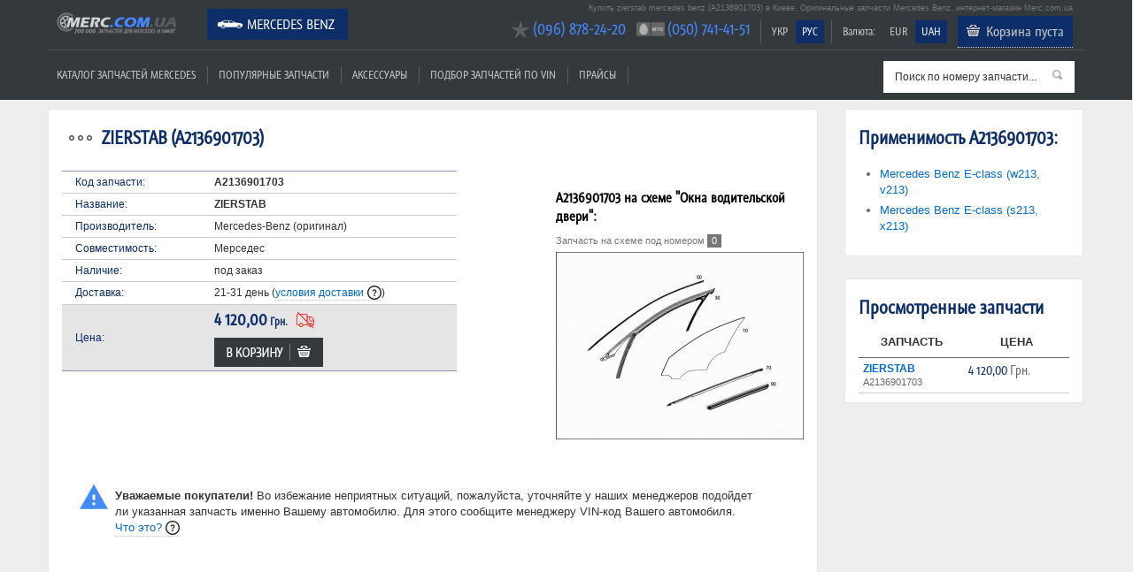

--- FILE ---
content_type: text/html; charset=UTF-8
request_url: https://merc.com.ua/mercedes-benz/item/a2136901703-zierstab/1374181
body_size: 6068
content:
<!doctype html>
<html lang="en">
<head>
<meta charset="utf-8">
<meta name="viewport" content="width=device-width, initial-scale=1, maximum-scale=1, user-scalable=0"/>
<title>ZIERSTAB Mercedes Benz. Купить A2136901703  для Мерседес | Merc.com.ua</title>
<meta http-equiv="Content-Type" content="text/html; charset=utf-8">
<meta name="keywords" content="ZIERSTAB, A2136901703, ZIERSTAB Mercedes Benz, ZIERSTAB Мерседес, купить A2136901703, оригинальные запчасти, оригинал, купить запчасти, купить оригинальные запчасти, автозапчасти, оригинальные автозапчасти, купить автозапчасти, цена запчасти мерседес, магазин запчастей мерседес">
<meta name="description" content="Купить zierstab (A2136901703) к Мерседес в интернет-магазине Merc.com.ua. Запчасти для Mercedes Benz. ☎ (096) 878-24-20, (050) 741-41-51. Доставка по Киеву и Украине">
<meta name="msvalidate.01" content="" />
<base href="/" />
<link rel="canonical" href="http://merc.com.ua/mercedes-benz/item/a2136901703-zierstab/1374181" />
<link rel="apple-touch-icon" sizes="57x57" href="/apple-touch-icon-57x57.png">
<link rel="apple-touch-icon" sizes="60x60" href="/apple-touch-icon-60x60.png">
<link rel="apple-touch-icon" sizes="72x72" href="/apple-touch-icon-72x72.png">
<link rel="apple-touch-icon" sizes="76x76" href="/apple-touch-icon-76x76.png">
<link rel="apple-touch-icon" sizes="114x114" href="/apple-touch-icon-114x114.png">
<link rel="apple-touch-icon" sizes="120x120" href="/apple-touch-icon-120x120.png">
<link rel="apple-touch-icon" sizes="144x144" href="/apple-touch-icon-144x144.png">
<link rel="apple-touch-icon" sizes="152x152" href="/apple-touch-icon-152x152.png">
<link rel="apple-touch-icon" sizes="180x180" href="/apple-touch-icon-180x180.png">
<link rel="icon" type="image/png" href="/favicon-32x32.png" sizes="32x32">
<link rel="icon" type="image/png" href="/favicon-194x194.png" sizes="194x194">
<link rel="icon" type="image/png" href="/favicon-96x96.png" sizes="96x96">
<link rel="icon" type="image/png" href="/android-chrome-192x192.png" sizes="192x192">
<link rel="icon" type="image/png" href="/favicon-16x16.png" sizes="16x16">
<link rel="manifest" href="/manifest.json">
<meta name="msapplication-TileColor" content="#2b5797">
<meta name="msapplication-TileImage" content="/mstile-144x144.png">
<meta name="theme-color" content="#ffffff">
<!--<link href="--><!--common/include/ui-lightness/jquery-ui-1.9.2.custom.min.css" rel="stylesheet" type="text/css">*/-->
<link href="/common/include/ui-base/jquery-ui.min.css" rel="stylesheet" type="text/css">
<!--<link href="--><!--common/include/colorbox/colorbox.css" rel="stylesheet" type="text/css">-->
<link href="/common/magnific-popup.css" rel="stylesheet" type="text/css">
<link href="/common/style.css" rel="stylesheet" type="text/css">
<link href="/common/style_mercedes-benz.css" rel="stylesheet" type="text/css">
<link href="/common/media-queries.css" rel="stylesheet" type="text/css">
<!--<link href="--><!--common/fonts/fontello/css/fontello.css" rel="stylesheet" type="text/css">-->
<script>
var $site_path = '/';
var $autovendor = 'mercedes-benz';
var $currency_prefix = '';
var $currency_suffix = ' Грн.';
</script>
<!-- html5.js for IE less than 9 -->
<!--[if lt IE 9]>
	<script src="http://html5shim.googlecode.com/svn/trunk/html5.js"></script>
<![endif]-->
<!-- css3-mediaqueries.js for IE less than 9 -->
<!--[if lt IE 9]>
	<script src="http://css3-mediaqueries-js.googlecode.com/svn/trunk/css3-mediaqueries.js"></script>
<![endif]-->
<!--script src="//ajax.googleapis.com/ajax/libs/jquery/1.7.1/jquery.min.js"></script-->
<script type="text/javascript" src="/common/include/jquery.1.7.1.js"></script>
<script type="text/javascript" src="/common/include/jquery-ui-1.9.2.custom.min.js"></script>
<script type="text/javascript" src="/common/include/jquery.lazyload.min.js"></script>
<script type="text/javascript" src="/common/include/jquery.easytabs.min.js"></script>
<!-- <script type="text/javascript" src="/common/include/jquery.colorbox-min.js"></script> -->
<script type="text/javascript" src="/common/include/jquery.magnific-popup.js"></script>
<script type="text/javascript" src="/common/include/jquery.shorten.js"></script>
<script type="text/javascript" src="/common/include/jquery.validate.min.js"></script>
<script type="text/javascript" src="/common/include/jquery.validate.min.ru.js"></script>
<script type="text/javascript" src="/common/site2.js"></script>
</head>
<body>

<header id="header" class="cut">
	<div class="pagewrap">
		<div class="motto"><h1>Купить zierstab mercedes benz (A2136901703) в Киеве. Оригинальные запчасти Mercedes Benz, интернет-магазин Merc.com.ua</h1></div>
		<hgroup>
			<div id="site-logo"><a href="/mercedes-benz" rel="nofollow" title="Запчасти Мерседес">Merc.com.ua</a></div>
		</hgroup>

		<nav>
			<ul id="main-nav" class="menu font"><li class="selected icon mercedes-benz"><a href="/mercedes-benz" rel="nofollow" title="Оригинальные запчасти Mercedes Benz">Mercedes Benz</a></li></ul>		</nav>
		
		<div class="navr">
			<ul class="menu menu-small font left"><li class="div"></li></ul>			<ul id="cur-nav" class="menu menu-small font"><li class=""><a href="/ua/mercedes-benz/item/a2136901703-zierstab/1374181">УКР</a></li><li class="selected"><a href="/mercedes-benz/item/a2136901703-zierstab/1374181">РУС</a></li></ul>			<ul class="menu menu-small font left"><li class="div"></li></ul>			<ul id="cur-nav" class="menu menu-small font"><li class="label"><span>Валюта:</span></li><li class=""><a href="/mercedes-benz/item/a2136901703-zierstab/1374181?currency=euro" rel="nofollow">EUR</a></li><li class="selected"><a href="/mercedes-benz/item/a2136901703-zierstab/1374181?currency=uah" rel="nofollow">UAH</a></li></ul>			
			<ul class="menu menu-small font" style="display:none;" id="auth-nav">
				<li class="div"></li>
				<li><a href="/mercedes-benz/popup/auth?back_page=%2Fmercedes-benz%2Fitem%2Fa2136901703-zierstab%2F1374181" rel="nofollow" class="colorbox-iframe">Вход</a></li>
			</ul>
			<div id="build-basket" data-language="ru" style="display: inline-block">
                
		<ul class="menu font" id="basket-nav">
			<li class="basket"><a href="/mercedes-benz/order" rel="nofollow" class="tooltip" id="top_basket" title="Ваша корзина пуста. Чтобы добавить товар в корзину, нажмите кнопку &quot;Купить&quot;" cnt="0">Корзина пуста</a></li>
		</ul>            </div>
		</div>
		<div class="navb">
			<ul id="menu-nav" class="menu font"><li class=""><a href="/mercedes-benz/catalogue/katalog-zapchastej">Каталог запчастей Mercedes</a></li><li class="div"></li><li class=""><a href="/mercedes-benz/popular/zapchasti">Популярные запчасти</a></li><li class="div"></li><li class=""><a href="/mercedes-benz/accessory/aksessuary_i_tuning" rel="nofollow">Аксессуары</a></li><li class="div"></li><li class=""><a href="/mercedes-benz/vin/podbor-zapchastej-po-vin" rel="nofollow">Подбор запчастей по VIN</a></li><li class="div"></li><li class=""><a href="/mercedes-benz/prices/list" rel="nofollow">Прайсы</a></li><li class="div"></li></ul>			<div class="menu-mobile-box"><select  class="menu menu-mobile goto-select font"><option class="" value="/mercedes-benz/catalogue/katalog-zapchastej">Каталог запчастей Mercedes</option><option class="" value="/mercedes-benz/popular/zapchasti">Популярные запчасти</option><option class="" value="/mercedes-benz/accessory/aksessuary_i_tuning">Аксессуары</option><option class="" value="/mercedes-benz/vin/podbor-zapchastej-po-vin">Подбор запчастей по VIN</option><option class="" value="/mercedes-benz/prices/list">Прайсы</option></select></div>
			<div class="searchbox">
				<form id="frm_search" autocomplete="off">
					<div class="loading"></div>
					<span class="button-search" title="Искать"></span>
					<input type="text" name="search" id="search" class="input" alt="Поиск по номеру запчасти..." value="Поиск по номеру запчасти..." rel="/mercedes-benz/search" data-language="ru">
					<input type="hidden" id="search-code">
				</form>
			</div>
		</div>
		
		<div class="callbox font callbox-popup__"><ul><li class="kyivstar first"><a class="link-tel" href="tel:+38(096) 878-24-20">(096) 878-24-20</a></li><li class="mts hide__"><a class="link-tel" href="tel:+38(050) 741-41-51">(050) 741-41-51</a></li></ul></div>	</div>
</header>
<!-- /#header -->

<div id="content">
	<div class="pagewrap">
	
<div id="col-left"><div class="col-left-box">
		<div class="block">
			<div class="header"><h2 class="icon mercedes-benz">ZIERSTAB (A2136901703)  </h2></div>
			<div class="content">
<!-- item -->
<div itemscope itemtype="http://schema.org/Product">
	
	<table border="0" class="cat-item">
	<tr>
		<td class="cat-item-box">
			
			
			<table border="0">
			<tr><td class="t">Код запчасти:</td><td><b>A2136901703</b></td></tr>
			<tr><td class="t">Название:</td><td><b>ZIERSTAB</b></td></tr>
			<tr><td class="t">Производитель:</td><td>Mercedes-Benz (оригинал)</td></tr>
			<tr><td class="t">Совместимость:</td><td>Мерседес</td></tr>
			
			
			<tr><td class="t">Наличие:</td><td>под заказ</td></tr>
			<tr><td class="t">Доставка:</td><td>21-31 день <span class="tooltip-box">(<span class="tooltip-click" data-tid="usloviya-dostavki">условия доставки</span>)</span></td></tr>
			<tr class="pr-row"><td class="t">Цена:</td>
				<td>
					<form action="/mercedes-benz/loader">
						<input type="hidden" name="action" value="add-to-basket">
						
		<div class="button button-basket add-to-basket" title="Купить " rel="1374181" rel-basket-url="/mercedes-benz/order"></div>
	
						<div class="pr">
                            <div itemprop="price">4 120,00</div><meta itemprop="priceCurrency" content="UAH" /> Грн.
                            
						    <img title="Возможна доплата за габарит" class="truck-img" src="/img/truck-ban.svg" alt="truck icon" />
						</div>
					</form>
				</td>
			</tr>
			</table>	
		</td>
		<td class="cat-item-photo">
			
			
						<div class="cat-item-scheme">
							<h4>A2136901703 на схеме "Окна водительской двери":</h4>
							<div class="notes">Запчасть на схеме под номером <span class="mark">0</span></div>
							<a href="/mercedes-benz/cat/originalniy-katalog/ec7731bdf15a3bc9a3a8322577ded62a" target="_blank"><img class="lazy cat_scheme" src="/img/1.png" data-original="/photo/cat/cat_scheme/mercedes_2017_11/BM/B72060000294.150915.png" ><noscript><img src="/photo/cat/cat_scheme/mercedes_2017_11/BM/B72060000294.150915.png" ></noscript></a>
							
						</div>
		</td>
	</tr>
	</table>
	<div class="warning"><span style="font-weight:bold;">Уважаемые покупатели!</span> Во избежание неприятных ситуаций, пожалуйста, уточняйте у наших менеджеров подойдет ли указанная запчасть именно Вашему автомобилю. Для этого сообщите менеджеру VIN-код Вашего автомобиля. <span class="tooltip-click" data-tid="chto-takoe-vin-kod">Что это?</span></div>
</div>
<!-- item -->
		</div>
		</div>
	</div></div><div id="col-right"><div class="col-right-box">
		<div class="block">
			<div class="header"><h2>Применимость A2136901703:</h2></div>
			<div class="content">
			<ul class="zv_slider">
		
				<li>
					<a class="zv_slider_button" href="/mercedes-benz/model/e-class-w213-v213">Mercedes Benz E-class (w213, v213)</a>
					<div class="zv_slider_content">
						<table class="cat-list">
						<tr>
							<th>Модель</th>
							<th>Схема</th>
						</tr>
			
						<tr>
							<td>
								<b>213.004</b>
								<div class="notes">E 220 D, E СЕДАН</div>
							</td>
							<td><a href="/mercedes-benz/cat/originalniy-katalog/ec7731bdf15a3bc9a3a8322577ded62a" rel="nofollow" target="_blank" class="icon-preview" title="Смотреть запчасть на схеме узла">Схема</a></td>
						</tr>
				
						<tr>
							<td>
								<b>213.005</b>
								<div class="notes">E 220 D 4MATIC, E СЕДАН</div>
							</td>
							<td><a href="/mercedes-benz/cat/originalniy-katalog/35bb0c8b71f4bd5ea8ad287d3db7a9ab" rel="nofollow" target="_blank" class="icon-preview" title="Смотреть запчасть на схеме узла">Схема</a></td>
						</tr>
				
						<tr>
							<td>
								<b>213.013</b>
								<div class="notes">E 200 D, E СЕДАН</div>
							</td>
							<td><a href="/mercedes-benz/cat/originalniy-katalog/d75a8a75dc6142d190173835280fd38e" rel="nofollow" target="_blank" class="icon-preview" title="Смотреть запчасть на схеме узла">Схема</a></td>
						</tr>
				
						<tr>
							<td>
								<b>213.033</b>
								<div class="notes">E 350 D, E СЕДАН</div>
							</td>
							<td><a href="/mercedes-benz/cat/originalniy-katalog/486e959a8d8f3a8470e324d07c3ecc4c" rel="nofollow" target="_blank" class="icon-preview" title="Смотреть запчасть на схеме узла">Схема</a></td>
						</tr>
				
						<tr>
							<td>
								<b>213.040</b>
								<div class="notes">E 180, E СЕДАН</div>
							</td>
							<td><a href="/mercedes-benz/cat/originalniy-katalog/303a3bd717049e27994f63041e8530c6" rel="nofollow" target="_blank" class="icon-preview" title="Смотреть запчасть на схеме узла">Схема</a></td>
						</tr>
				
						<tr>
							<td>
								<b>213.042</b>
								<div class="notes">E 200, E СЕДАН</div>
							</td>
							<td><a href="/mercedes-benz/cat/originalniy-katalog/7751bea695d3c76540f6ab5c15a5d0d7" rel="nofollow" target="_blank" class="icon-preview" title="Смотреть запчасть на схеме узла">Схема</a></td>
						</tr>
				
						<tr>
							<td>
								<b>213.043</b>
								<div class="notes">E 200 4MATIC, E СЕДАН</div>
							</td>
							<td><a href="/mercedes-benz/cat/originalniy-katalog/14d4800a9a929996745c9d6c458a1007" rel="nofollow" target="_blank" class="icon-preview" title="Смотреть запчасть на схеме узла">Схема</a></td>
						</tr>
				
						<tr>
							<td>
								<b>213.045</b>
								<div class="notes">E 250, E СЕДАН</div>
							</td>
							<td><a href="/mercedes-benz/cat/originalniy-katalog/dd32b36dcdba245f457f3424c5644227" rel="nofollow" target="_blank" class="icon-preview" title="Смотреть запчасть на схеме узла">Схема</a></td>
						</tr>
				
						<tr>
							<td>
								<b>213.048</b>
								<div class="notes">E 300, E СЕДАН</div>
							</td>
							<td><a href="/mercedes-benz/cat/originalniy-katalog/624795c0ced344094912489ace3bea57" rel="nofollow" target="_blank" class="icon-preview" title="Смотреть запчасть на схеме узла">Схема</a></td>
						</tr>
				
						<tr>
							<td>
								<b>213.049</b>
								<div class="notes">E 300 4MATIC, E СЕДАН</div>
							</td>
							<td><a href="/mercedes-benz/cat/originalniy-katalog/bbaa6c11cd45223a7d77b36247807733" rel="nofollow" target="_blank" class="icon-preview" title="Смотреть запчасть на схеме узла">Схема</a></td>
						</tr>
				
						<tr>
							<td>
								<b>213.050</b>
								<div class="notes">E 350 E, E СЕДАН</div>
							</td>
							<td><a href="/mercedes-benz/cat/originalniy-katalog/043a5ddee1fb2bd776af237bc7458887" rel="nofollow" target="_blank" class="icon-preview" title="Смотреть запчасть на схеме узла">Схема</a></td>
						</tr>
				
						<tr>
							<td>
								<b>213.064</b>
								<div class="notes">AMG E43 4MATIC, E СЕДАН</div>
							</td>
							<td><a href="/mercedes-benz/cat/originalniy-katalog/a7ae882189d3fe5b5ca81ef55b7ccc10" rel="nofollow" target="_blank" class="icon-preview" title="Смотреть запчасть на схеме узла">Схема</a></td>
						</tr>
				
						<tr>
							<td>
								<b>213.066</b>
								<div class="notes">E 400 4MATIC, E СЕДАН</div>
							</td>
							<td><a href="/mercedes-benz/cat/originalniy-katalog/c05808a021981bd61f3717bd6af7091e" rel="nofollow" target="_blank" class="icon-preview" title="Смотреть запчасть на схеме узла">Схема</a></td>
						</tr>
				
						<tr>
							<td>
								<b>213.071</b>
								<div class="notes">E 400 4MATIC, E СЕДАН</div>
							</td>
							<td><a href="/mercedes-benz/cat/originalniy-katalog/b40e8391a59f5deaf31724a2a0413583" rel="nofollow" target="_blank" class="icon-preview" title="Смотреть запчасть на схеме узла">Схема</a></td>
						</tr>
				
						<tr>
							<td>
								<b>213.088</b>
								<div class="notes">E 63 AMG 4MATIC, E СЕДАН</div>
							</td>
							<td><a href="/mercedes-benz/cat/originalniy-katalog/98383c3d557fa73f7b0f7cbdd015181e" rel="nofollow" target="_blank" class="icon-preview" title="Смотреть запчасть на схеме узла">Схема</a></td>
						</tr>
				
						<tr>
							<td>
								<b>213.089</b>
								<div class="notes">E 63 AMG S-MODELL 4MATIC, E СЕДАН</div>
							</td>
							<td><a href="/mercedes-benz/cat/originalniy-katalog/1d93252c62dc463bb8891f21870c2e24" rel="nofollow" target="_blank" class="icon-preview" title="Смотреть запчасть на схеме узла">Схема</a></td>
						</tr>
				
						</table>
					</div>
				</li>
				<li>
					<a class="zv_slider_button" href="/mercedes-benz/model/e-class-s213">Mercedes Benz E-class (s213, x213)</a>
					<div class="zv_slider_content">
						<table class="cat-list">
						<tr>
							<th>Модель</th>
							<th>Схема</th>
						</tr>
			
						<tr>
							<td>
								<b>213.204</b>
								<div class="notes">E 220 D, E-KOMBI</div>
							</td>
							<td><a href="/mercedes-benz/cat/originalniy-katalog/587dfeea16fa37f4cd373024bbda6b62" rel="nofollow" target="_blank" class="icon-preview" title="Смотреть запчасть на схеме узла">Схема</a></td>
						</tr>
				
						<tr>
							<td>
								<b>213.213</b>
								<div class="notes">E 200 D, E-KOMBI</div>
							</td>
							<td><a href="/mercedes-benz/cat/originalniy-katalog/6edf9bfed5bfde45e195f7554125d8dc" rel="nofollow" target="_blank" class="icon-preview" title="Смотреть запчасть на схеме узла">Схема</a></td>
						</tr>
				
						<tr>
							<td>
								<b>213.217</b>
								<div class="notes">E 220 D 4MATIC, E-KOMBI</div>
							</td>
							<td><a href="/mercedes-benz/cat/originalniy-katalog/aee3c810cfdd6d251a9a42def56c1ceb" rel="nofollow" target="_blank" class="icon-preview" title="Смотреть запчасть на схеме узла">Схема</a></td>
						</tr>
				
						<tr>
							<td>
								<b>213.233</b>
								<div class="notes">E 350 D, E-KOMBI</div>
							</td>
							<td><a href="/mercedes-benz/cat/originalniy-katalog/6ef68b7b6e48266e5246e2a1e835f5bb" rel="nofollow" target="_blank" class="icon-preview" title="Смотреть запчасть на схеме узла">Схема</a></td>
						</tr>
				
						<tr>
							<td>
								<b>213.242</b>
								<div class="notes">E 200, E-KOMBI</div>
							</td>
							<td><a href="/mercedes-benz/cat/originalniy-katalog/3d2773a178f64ef08b974b79d3367c4f" rel="nofollow" target="_blank" class="icon-preview" title="Смотреть запчасть на схеме узла">Схема</a></td>
						</tr>
				
						<tr>
							<td>
								<b>213.243</b>
								<div class="notes">E 200 4MATIC, E-KOMBI</div>
							</td>
							<td><a href="/mercedes-benz/cat/originalniy-katalog/7afb613d3ca066ac78a6d6c66f108e1c" rel="nofollow" target="_blank" class="icon-preview" title="Смотреть запчасть на схеме узла">Схема</a></td>
						</tr>
				
						<tr>
							<td>
								<b>213.245</b>
								<div class="notes">E 250, E-KOMBI</div>
							</td>
							<td><a href="/mercedes-benz/cat/originalniy-katalog/e92db4f2d99ee52fe5444bd3cc04dbee" rel="nofollow" target="_blank" class="icon-preview" title="Смотреть запчасть на схеме узла">Схема</a></td>
						</tr>
				
						<tr>
							<td>
								<b>213.264</b>
								<div class="notes">AMG E43 4MATIC, E-KOMBI</div>
							</td>
							<td><a href="/mercedes-benz/cat/originalniy-katalog/f3f7b6d585b7ceaa5e89b3b5b17bc3cb" rel="nofollow" target="_blank" class="icon-preview" title="Смотреть запчасть на схеме узла">Схема</a></td>
						</tr>
				
						<tr>
							<td>
								<b>213.266</b>
								<div class="notes">E 400 4MATIC, E-KOMBI</div>
							</td>
							<td><a href="/mercedes-benz/cat/originalniy-katalog/c4fb1606af4468d63d94d0433626d381" rel="nofollow" target="_blank" class="icon-preview" title="Смотреть запчасть на схеме узла">Схема</a></td>
						</tr>
				
						<tr>
							<td>
								<b>213.271</b>
								<div class="notes">E 400 4MATIC, E-KOMBI</div>
							</td>
							<td><a href="/mercedes-benz/cat/originalniy-katalog/08ac0de88faa118d6a824b51b5e6f113" rel="nofollow" target="_blank" class="icon-preview" title="Смотреть запчасть на схеме узла">Схема</a></td>
						</tr>
				
						<tr>
							<td>
								<b>213.288</b>
								<div class="notes">E 63 AMG 4MATIC, E-KOMBI</div>
							</td>
							<td><a href="/mercedes-benz/cat/originalniy-katalog/82d654dacb559ae9c5a2ee0664dc40f1" rel="nofollow" target="_blank" class="icon-preview" title="Смотреть запчасть на схеме узла">Схема</a></td>
						</tr>
				
						<tr>
							<td>
								<b>213.289</b>
								<div class="notes">E 63 AMG S-MODELL 4MATIC, E-KOMBI</div>
							</td>
							<td><a href="/mercedes-benz/cat/originalniy-katalog/550cc5ab4a1bc969f2c4fd21c14b5b1f" rel="nofollow" target="_blank" class="icon-preview" title="Смотреть запчасть на схеме узла">Схема</a></td>
						</tr>
				
						</table>
					</div>
				</li>
			</ul>
		</div>
		</div>
	
		<div class="block">
			<div class="header"><h2>Просмотренные запчасти</h2></div>
			<div class="content">
		<div class="block-items-viewed"><div><div class="cat cat-list-vertical">
			<table class="cat-list cat-list-vertical">
			<tr>
				<th>Запчасть</th>
				<th>Цена</th>
			</tr>
			<tr class="top">
				<td>
					<b><a href="/mercedes-benz/search/A2136901703">ZIERSTAB</a></b>
					<div class="notes small shorten">A2136901703</div>
				</td>
				<td class="pr"><div itemprop="price">4 120,00</div><meta itemprop="priceCurrency" content="UAH" /> Грн.</td>
			</tr>
			</table></div></div>
		</div>
	</div>
		</div>
	</div></div>	</div>
</div>

<div class="pagewrap">
	<div class="seo-text-bottom-box"></div>
</div>
	


<script type="text/javascript">
$(document).ready(function() {
	// Галерея в товаре
	$(".photobox_thumbs a").magnificPopup({
		type: "image",
		gallery: {
			enabled : true
		}
	});
	// Выбрать другую модель
	$(".tcenter .button_big_choose_model").magnificPopup({
		type: "iframe"
	});

	// Выбрать другую модель в каталоге кнопка
	$(".toolbar.right.more a.icon.icon-choose-model.colorbox-iframe-big").magnificPopup({
		type: "iframe"
	});

	// Для таблиц 
	var tr = $("tr.goto");
	for (var i = 0; i < tr.length;i++){
		if (tr[i].childElementCount == 6){
			var ch= tr[i].children;
			ch[4].setAttribute('class','special');
		}
	}

	// на главной подстраивать высоту под высоту табов, если мало товаров
	var min_heigth = $("ul.tabs").height();
	$("div.tab-box").css("min-height", min_heigth);

	//categories menu
	$('.col-left-menu .header').on('click', function(){
		$(this).toggleClass('menu-active');
		$('.col-left-menu .content .tree').toggleClass('tree-visible');
	});

	function resdet() {
		if ($(window).width() < 981) {
			$('.col-left-menu .tree a').each(function(){
				$(this).on('click', function(){
					var subEl = $(this).next('.sub-tree');
					if (subEl.hasClass('active')) {
						return true;
					} else if(!subEl.length) {
						return true;          
					} else {
						subEl.toggleClass('active');
						return false;
					}
				});
			});
		} else {
			//console.log('desktop view');
		}
	};

	resdet();
	var rtime;
	var timeout = false;
	var delta = 1000;
	$(window).on('resize load', function() {
		rtime = new Date();
		if (timeout === false) {
			timeout = true;
			setTimeout(resizeend, delta);
		}
	});

	function resizeend() {
		if (new Date() - rtime < delta) {
			setTimeout(resizeend, delta);
		} else {
			timeout = false;
			resdet();
		}               
	}
});		
</script>



<!-- footer --> 
<footer id="footer">
	<div class="pagewrap"><div class="clearfix">
<ul  class="menu-bottom menu-bottom-first font"><li class=""><a href="/mercedes-benz">Запчасти Мерседес</a></li><li class=""><a href="/mercedes-benz/catalogue/katalog-zapchastej">Каталог запчастей Mercedes</a></li><li class=""><a href="/mercedes-benz/popular/zapchasti" rel="nofollow">Популярные запчасти</a></li><li class=""><a href="/mercedes-benz/accessory/aksessuary_i_tuning" rel="nofollow">Аксессуары</a></li><li class=""><a href="/mercedes-benz/vin/podbor-zapchastej-po-vin" rel="nofollow">Подбор запчастей по VIN</a></li><li class=""><a href="/mercedes-benz/prices/list" rel="nofollow">Прайсы</a></li></ul><ul  class="menu-bottom font"><li class=""><a href="/mercedes-benz/class/a-class" rel="nofollow">Оригинальные запчасти к Mercedes Benz A-class</a></li><li class=""><a href="/mercedes-benz/class/b-class" rel="nofollow">Оригинальные запчасти к Mercedes Benz B-class</a></li><li class=""><a href="/mercedes-benz/class/c-class" rel="nofollow">Оригинальные запчасти к Mercedes Benz C-class</a></li><li class=""><a href="/mercedes-benz/class/cl-clc-clk-cls" rel="nofollow">Оригинальные запчасти к Mercedes Benz CL, CLA, CLC, CLK, CLS</a></li><li class=""><a href="/mercedes-benz/class/e-class" rel="nofollow">Оригинальные запчасти к Mercedes Benz E-class</a></li><li class=""><a href="/mercedes-benz/class/g-class" rel="nofollow">Оригинальные запчасти к Mercedes Benz G-class</a></li></ul><ul  class="menu-bottom font"><li class=""><a href="/mercedes-benz/class/gl-glk" rel="nofollow">Оригинальные запчасти к Mercedes Benz GL/GLS, GLA, GLC/GLK</a></li><li class=""><a href="/mercedes-benz/class/ml" rel="nofollow">Оригинальные запчасти к Mercedes Benz ML/GLE</a></li><li class=""><a href="/mercedes-benz/class/r-class" rel="nofollow">Оригинальные запчасти к Mercedes Benz R-class</a></li><li class=""><a href="/mercedes-benz/class/s-class" rel="nofollow">Оригинальные запчасти к Mercedes Benz S-class</a></li><li class=""><a href="/mercedes-benz/class/sl-slk-slr" rel="nofollow">Оригинальные запчасти к Mercedes Benz SL, SLK, SLR, SLS</a></li><li class=""><a href="/mercedes-benz/class/sprinter" rel="nofollow">Оригинальные запчасти к Mercedes Benz Sprinter</a></li></ul><ul  class="menu-bottom font"><li class=""><a href="/mercedes-benz/class/v-class" rel="nofollow">Оригинальные запчасти к Mercedes Benz V-class</a></li><li class=""><a href="/mercedes-benz/class/vaneo" rel="nofollow">Оригинальные запчасти к Mercedes Benz Vaneo</a></li><li class=""><a href="/mercedes-benz/class/viano" rel="nofollow">Оригинальные запчасти к Mercedes Benz Viano</a></li><li class=""><a href="/mercedes-benz/class/vito" rel="nofollow">Оригинальные запчасти к Mercedes Benz Vito</a></li><li class=""><a href="/mercedes-benz/class/smart" rel="nofollow">Оригинальные запчасти к Mercedes Benz Smart</a></li><li class=""><a href="/mercedes-benz/class/citan" rel="nofollow">Оригинальные запчасти к Mercedes Benz Citan</a></li></ul><ul  class="menu-bottom menu-bottom-last font"><li class=""><a href="/mercedes-benz/class/x-class" rel="nofollow">Оригинальные запчасти к Mercedes Benz X-class</a></li></ul>		
		
	
		</div>
<div class="footer_time">0.11 сек</div>		<div class="motto clearfix"><b>Купить zierstab mercedes benz (A2136901703) в Киеве. Оригинальные запчасти Mercedes Benz, интернет-магазин Merc.com.ua</b></div>	</div>
</footer>
<!-- /#footer --> 
<script>
  (function(i,s,o,g,r,a,m){i['GoogleAnalyticsObject']=r;i[r]=i[r]||function(){
  (i[r].q=i[r].q||[]).push(arguments)},i[r].l=1*new Date();a=s.createElement(o),
  m=s.getElementsByTagName(o)[0];a.async=1;a.src=g;m.parentNode.insertBefore(a,m)
  })(window,document,'script','//www.google-analytics.com/analytics.js','ga');

  ga('create', 'UA-57755925-1', 'auto');
  ga('send', 'pageview');

</script></body>
</html>

--- FILE ---
content_type: application/javascript; charset=utf-8
request_url: https://merc.com.ua/common/include/jquery.validate.min.ru.js
body_size: 161
content:
/*
 * Translated default messages for the jQuery validation plugin.
 * Locale: RU (Russian; русский язык)
 */
jQuery.extend(jQuery.validator.messages, {
        required: "Обязательное поле",
        remote: "Пожалуйста, введите правильное значение.",
        email: "Пожалуйста, введите корректный адрес электронной почты.",
        url: "Пожалуйста, введите корректный URL.",
        date: "Пожалуйста, введите корректную дату.",
        dateISO: "Пожалуйста, введите корректную дату в формате ISO.",
        number: "Пожалуйста, введите число.",
        digits: "Пожалуйста, вводите только цифры.",
        creditcard: "Пожалуйста, введите правильный номер кредитной карты.",
        equalTo: "Пожалуйста, введите такое же значение ещё раз.",
        accept: "Пожалуйста, выберите файл с правильным расширением.",
        maxlength: jQuery.validator.format("Пожалуйста, введите не больше {0} символов."),
        minlength: jQuery.validator.format("Пожалуйста, введите не меньше {0} символов."),
        rangelength: jQuery.validator.format("Пожалуйста, введите значение длиной от {0} до {1} символов."),
        range: jQuery.validator.format("Пожалуйста, введите число от {0} до {1}."),
        max: jQuery.validator.format("Пожалуйста, введите число, меньшее или равное {0}."),
        min: jQuery.validator.format("Пожалуйста, введите число, большее или равное {0}.")
});

--- FILE ---
content_type: application/javascript; charset=utf-8
request_url: https://merc.com.ua/common/site2.js
body_size: 6736
content:
$(document).ready(function() {
	// инициализация lazyload
	$("img.lazy").show().lazyload({ 
		effect : "fadeIn",
		skip_invisible : false
	});
	
	// закладки
	$('.tab-container').easytabs({
		animate: false,
		updateHash: false,
		animationSpeed: 0
	});
	
	if ( $('.shorten').length > 0 ) {
		$(".use-shorten .shorten").shorten({ // сокращаем длинные подписи
			moreText: 'Показать все',
			lessText: '',
			showChars: 60 
		});
	}
	if ( $('.shorten250').length > 0 ) {
		$(".use-shorten .shorten250").shorten({ // сокращаем длинные подписи
			moreText: 'Показать все',
			lessText: '',
			showChars: 250 
		});
	}
	
	// ajax tooltips
	$(document).tooltip({
		items:'.tooltip',
		tooltipClass:'tooltip-container',
		position: { my: "left bottom", at: "left top-5" },
		content:function(callback) {
			$.get($site_path + $autovendor + '/tooltip/'+$(this).attr('data-tid'), {
				id:$(this).attr('data-tid')
			}, function(data) {
				callback(data);
			});
		}
	});
	$('.tooltip-click').click(function() { /* tooltips on click */
		$(this).addClass('loading');
		$(this).tooltip({
			items:'.tooltip-click',
			tooltipClass:'tooltip-container',
			position: { my: "left bottom", at: "left top-5" },
			content:function(callback) {
				$.get($site_path + $autovendor + '/tooltip/'+$(this).attr('data-tid'), {
					id:$(this).attr('data-tid')
				}, function(data) {
					callback(data);
					$('.tooltip-click').removeClass('loading');
				});
			}
		});
		$(this).tooltip("open");
		return;
	});
	
	// закрытие сообщения
	$('.message-close').click(function() { 
		$(this).parents('.message-box').addClass('hidden');
		setCookie('MBholiday_message3','1',21);
		//console.log('closing message');
		return false;
	});
	
	// ajax-форма
	if ($('form.loader').length > 0) {
		$('form.loader').submit(function(event) {
			event.preventDefault();
			
			var $frm = $(this),
				url = $frm.attr('action'),
				action = $frm.find('input[name="action"]').val(),
				$button = $frm.find('input[type="submit"]'),
				$controls = $frm.find('.controls'),
				$loading = $frm.find('.loading-box'),
				$result = $frm.find('.result'),
				$result_error = $frm.find('.result-error');
			
			if ($frm.find('input[name="id"]').length > 0)
				id = $frm.find('input[name="id"]').val();
			else id = 1;
			
			$loading.html('<div class="loading">Подождите пожалуйста...</div>');
			$controls.css('opacity',0.3);
			$button.prop('disabled', true);
			$result_error.hide(0);
			

			var jqfrm = $.post( url, {
				id: id, 
				action: action,
				data: $frm.serialize()
				},
				function( response ) {
					console.log('response: '+response);
					if ( response != '' ) {
						//tmp = response.split(':');
						console.log( 'res:'+response.substr(0,5) );
						if (response.substr(0,5) == 'error') { // если ошибка
							//console.log('error');
							$result_error.html( response.substr(6) );
							$result_error.show(0);
							
							$controls.css('opacity',1);
							$button.prop('disabled', false);
						}
						
						else if (response.substr(0,8) == 'redirect') { // если ошибка
							top.location.href = response.substr(9);
						}
						
						else {
							//console.log('ok');
							$result.html( response );
						}
						
						$loading.html('');
					}
				}
			);
		});
	}
	
	$( ".spinner" ).spinner({
		spin: function( event, ui ) {
			if ( ui.value > 100 ) {
				$( this ).spinner( "value", 100 );
				return false;
			} else if ( ui.value < 1 ) {
				$( this ).spinner( "value", 1 );
				return false;
			}
			
		},
		stop: function( event, ui ) {
			if ( $(this).hasClass('calculateOrder') )
				calculateOrder();
		}
	});
	
	if ( $('.goto').length > 0 ) {
		$(".goto").click(function(){
			if ($(this).attr('data-rel') != typeof 'undefined')
				location.href = $(this).attr('data-rel');
			return false;
		});
	}
	
	if ( $('.goto-parent').length > 0 ) {
		$(".goto-parent").click(function(){
			if ($(this).attr('data-rel') != typeof 'undefined')
				parent.location.href = $(this).attr('data-rel');
			return false;
		});
	}
	
	if ( $('.goto-select').length > 0 ) {
		$('.goto-select').on('change', function() {
			if (this.value != typeof 'undefined')
				location.href = this.value;
			return false;
		});
	}
	
	if ( $('.show_block').length > 0 ) {
		$(".show_block").click(function(){
			if ($(this).attr('data-rel') != typeof 'undefined') {
				$('#'+$(this).attr('data-rel')).show(0);
				$(this).hide(0);
			}
			return false;
		});
	}
	
/*	$('a.colorbox').colorbox({
		current:"Фото {current} из {total}",
		imgError:"Ошибка загрузки фото"
	});
	$(".colorbox-iframe").colorbox({
		iframe:true, 
		width:"600",
		height:"240"
	});
	$(".colorbox-iframe-big").colorbox({
		iframe:true, 
		width:"60%",
		height:"60%"
	});
	
	if ($(".photobox_thumbs").length > 0) {
		$(".photobox_thumbs a").append("<span></span>"); 
		$(".photobox_thumbs a").hover(function(){  
			$(this).children("span").fadeIn(600); 
		},function(){  
			$(this).children("span").fadeOut(200);   
		});
	}
	
	*/
	// валидация форм
	if ( $('.validate').length > 0 ) {
		$(".validate").validate();
	}
	
	if ( $('.validate_newpassw').length > 0 ) {
		$(".validate_newpassw").validate({
			rules: {
				mb_passw: {
					required: true,
					minlength: 6
				}
			}
		});
	}
	
	// Запрос vin
	if ( $('#vin').length > 0 ) {
		$("#vin").live('submit', function(event) {
			event.preventDefault();
			//console.log('ok');
			var $form = $( this ),
				$button = $form.find('.submit'),
				$controls = $form.find('.controls'),
				$result = $('#result'),
				id = 1,
				action = $form.find('input[name="action"]').val(),
				url = $form.attr('action');
			
			//$form.fadeOut(300);
			$controls.html('<div class="loading">Подождите пожалуйста...</div>');
			

			var jqfrm = $.post( url, {
				id: id, 
				action: action,
				data: $form.serialize()
				},
				function( response ) {
					//console.log('response: '+response);
					$form.fadeOut(300);
					$result.fadeOut(0).html(response).delay(400).fadeIn(300);
				}
			)
			.success(function() {
			});
			
			return false;
		});
	}
	
	// Запрос callback
	if ( $('form#callback').length > 0 ) {
		$("form#callback").live('submit', function(event) {
			var $form = $( this ),
				$button = $form.find('.submit'),
				$controls = $form.find('.controls'),
				$result = $('#result'),
				id = 1,
				action = $form.find('input[name="action"]').val(),
				url = $form.attr('action');
			
			//$form.fadeOut(300);
			$controls.html('<div class="loading">Подождите пожалуйста...</div>');
			

			var jqfrm = $.post( url, {
				id: id, 
				action: action,
				data: $form.serialize()
				},
				function( response ) {
					//console.log('response: '+response);
					$form.fadeOut(300);
					$result.fadeOut(0).html(response).delay(400).fadeIn(300);
				}
			)
			.success(function() {
			});
			
			return false;
		});
	}
	
	
	// Оформить заказ
	if ( $('#order').length > 0 ) {
		$("#order").live('submit', function(event) {
			event.preventDefault();
			var $form = $( this ),
				$button = $form.find('.submit'),
				$controls = $form.find('.controls'),
				$result = $('#result'),
				$head = $form.parents('.box').find('.table-head'),
				id = 1,
				action = $form.find('input[name="action"]').val(),
				url = $form.attr('action');
			
			$form.fadeIn(300);
			$controls.html('<div class="loading">Подождите пожалуйста...</div>');
			

			var jqfrm = $.post( url, {
				id: id, 
				action: action,
				data: $form.serialize()
				},
				function( response ) {
					//console.log('response: '+response);
					$form.fadeOut(300);
					$head.fadeOut(300);
					$result.fadeOut(0).html(response).delay(400).fadeIn(300);
				}
			)
			.success(function() {
			});
			
			return false;
		});
	}
	
	
	if ( $('.button-search').length > 0 ) { // поиск по нажатию кнопки search
		$(".button-search").click(function(){
			input = $(this).parents('form').find('input[type="text"]'),
			url = input.attr('rel'),
			string = input.val(),
			title = input.attr('alt');
			
			string = string.replace("/", "");
			string = string.replace("\\", "");
			
			if (string.length < 4 || string == title) {
				//console.log('ok:'+string.length);
				return false;
			}
			else {
				//console.log('searching');
				location.href = url+'/'+encodeURIComponent( string );
			}
			
			return false;
		});
	}
	
	
	if ( $('.callbox-popup').length > 0 ) {
		$(".callbox-popup").click(function(){
			$(this).find('li.hide').fadeIn(300);
			//return false;
		});
		$(".callbox-popup").mouseleave(function(){
			$(this).find('li.hide').fadeOut(300);
		});
	}
	
	
	// показываем дополнительные просмотренные товары
	$(".showMoreItems").click(function(){
		var thisBox = $(this).parents('.more');
		var moreBox = $(this).parents('.block-items-viewed').find('.moreItems');
		
		thisBox.hide(0);
		moreBox.removeClass('hidden').hide(0).slideDown(500);
		//moreBox.slideDown(1000);
		
		return false;
	});
	
	
	
	// Добавить в корзину
	if ( $('.add-to-basket').length > 0 ) {
		$(".add-to-basket").click(function(event) {
			var $button = $( this ),
				$form = $( this ).parents('form'),
				id = $( this ).attr('rel'),
				action = $form.find('input[name="action"]').val();
			
			if ($button.hasClass('in-basket')) {
				location.href = $(this).attr('rel-basket-url');
				return false;
			}
			
			var url = $form.attr('action');
			//$button.removeClass('add-to-basket');
			$button.fadeOut(300, function() { 
				$button.addClass('add-to-basket-busy');
				$button.fadeIn(300);
			});
			

			var jqfrm = $.post( url, {
				id: id, 
				action: action
				},
				function( response ) {
					//console.log('response: '+response);
					if (response == 'added') {
						// добавляем в корзину
						var top_basket = $('#top_basket'),
							count = parseInt(top_basket.attr('cnt')) + 1,
							text = '<u>Корзина:</u> ';
						if (count == 1)
							text += count+' товар';
						else {
							if (count < 5)
								text += count+' товара';
							else
								text += count+' товаров';
						}
						
						top_basket.attr('cnt', count);
						top_basket.attr('title', 'Оформить заказ');
						top_basket.removeClass('full');
						top_basket.addClass('full');
						top_basket.html(text);
						
						// меняем кнопку
						$button.attr('title', 'Оформить заказ');
						$button.fadeOut(300, function() { 
							$button.removeClass('add-to-basket-busy');
							$button.addClass('in-basket');
							$button.fadeIn(300);
						});
					}
				}
			);
			
			return false;
		});
	}
	function updateQuantityInBasket(productKey, newQuantity) {
		const url = '/mercedes-benz/loader';
		const action = 'update-quantity';

		const JQReq = $.post( url, {
				id: productKey,
				quantity: newQuantity,
				action
			},
			function( response ) {
				console.log('response: '+response);
			}
		);
	}

	$('.quantity').on('input', function () {
		const basketKey = $(this).data('basket-key');
		const newQuantity = $(this).val();

		updateQuantityInBasket(basketKey, newQuantity);
	});

	$('.ui-spinner-button ').on('click', function () {
		const input = $(this).parent().find('.quantity');
		const basketKey = input.data('basket-key');
		const newQuantity = input.val();

		updateQuantityInBasket(basketKey, newQuantity);
	});

	// модальное окно удаления товара из корзины
	if ( $('#dialog-delete-basket').length > 0 ) {
		$("#dialog-delete-basket").dialog({
			resizable: false,
			modal: true,
			autoOpen: false,
			buttons: {
				"Удалить": function() {
					//var delete_btn = $(this).dialog( "option", "opener" );
					var tr = $(this).dialog("option", "opener").parents('tr'),
						input_name = tr.find('input.input_price_sum').attr('name');
					
					tmp = input_name.split('-');
					var price_id = parseInt(tmp[1]);
					
					tr.remove();
					calculateOrder();
					
					if (price_id > 0) {
						var url = $('#order').attr('action'),
							action = 'unset_basket_item_cookie';
						
						
			
						var jqfrm = $.post( url, {
							id: price_id, 
							action: action
							},
							function( response ) {
								console.log('response: '+response);


							}
						).then(() => {
							// Обновление корзины в верхнем правом углу
							const basketWrapper =$('#build-basket');
							const cookieGoodsQuantity = document.cookie
								.split(';')
								.find(cookie => cookie.trim().startsWith('MBBasket'))?.split('%');

							const count = cookieGoodsQuantity?.length ?? 0;
							const language = basketWrapper.data('language') ?? 'ua';

							const updateBasketJQR = $.post( url, {
									id: price_id,
									action: 'update_top_basket',
									count,
									language,
								},
								function( response ) {
								if (response) basketWrapper.html(response);
								}
							);
						})
					}
					
					$( this ).dialog( "close" );
				},
				'Назад': function() {
					$( this ).dialog( "close" );
				}
			}
		});
	}
	
	// удаление товара из корзины
	if ( $('.delete_basket_item').length > 0 ) {
		$('.delete_basket_item').click(function() {
			$("#dialog-delete-basket").dialog('open'); 
			$("#dialog-delete-basket").dialog( "option", "opener", $(this) );
			return false; 
		});
	}
	
	// модальное окно очистки корзины
	if ( $('#dialog-reset-order').length > 0 ) {
		$("#dialog-reset-order").dialog({
			resizable: false,
			modal: true,
			autoOpen: false,
			buttons: {
				"Очистить": function() {
					//var delete_btn = $(this).dialog( "option", "opener" );
					var url = $(this).dialog("option", "opener").attr('href');
					//console.log(url);
					location.href = url;
				},
				'Назад': function() {
					$( this ).dialog( "close" );
				}
			}
		});
	}
	
	// очистка корзины
	if ( $('.reset_order').length > 0 ) {
		$('.reset_order').click(function(e) {
			e.preventDefault();
			$("#dialog-reset-order").dialog('open'); 
			$("#dialog-reset-order").dialog( "option", "opener", $(this) );
			return false; 
		});
	}
	
	// пересчет корзины при изменении количества
	$(".calculateOrder").live("keyup", function() {
		calculateOrder();
		return false;
	});
	
	// пересчет корзины при введении промо-кода
	$("input[name='promo_check']").live("focusout", function() {
		var input = $(this),
			$promo = input.val(),
			$form = input.parents('form'),
			$input_marker = $form.find("input[name='promo']"),
			action = input.attr('rel');
		
		var url = $form.attr('action');
		
		if ($promo == '')
			return;
		
		input.addClass('loading');
		
		//console.log('recalc');
		
		/* Send the data using post and put the results in a div */
		var jqfrm = $.post( url, {
			id: 1, 
			action: action,
			promo: $promo
			},
			function( response ) {
				input.removeClass('loading');
				//console.log('response: '+response);
				if (response == '') {
					refreshBasket();
					$form.find('input[name="promo_applied"]').val( $promo );
					$('.promo_res').html('<div class="message">Промо-код принят</div>');
				}
				else {
					$('.promo_res').html(response);
				}
			}
		)
		.success(function() {
		});
		
		return false;
	});
	
	// при изменении типа доставки - пересчитываем стоимость доставки и стоимость заказа
	$("select[name='delivery']").change(function(){
		var target_input = $('#order').find('input[name="delivery_type"]');
		target_input.val($(this).val());
		calculateOrder();
		//alert(target_input.val());
		return false;
	});
	
	
	
	//
	// auth box
	//
	if ( $('#auth_phone').length > 0 ) { // поиск по нажатию кнопки search
		$("#auth_phone").focusout(function(){
			input = $(this),
			$form = input.parents('form'),
			url = input.attr('rel'),
			action = $form.find("input[name='action']").val(),
			string = input.val();
			
			if (string.length < 8 ) {
				return false;
			}
			if (input.hasClass('loading'))
				return;
			
			input.addClass('loading');
			//console.log('action:'+action);
			//console.log('val:'+string);
			
			var jqfrm = $.post( url, {
				id: 1, 
				action: action,
				phone: string
				},
				function( response ) {
					input.removeClass('loading');
					//console.log('response: '+response);
					
					if (response == '') {
						$('#auth_res').html('<div class="message">нет ответа от сервера</div>');
					}
					else {
						$('#auth_res').html(response);
						//if ( $('#auth_res').find('input[name="mb_otp"]').length > 0)
						//	$('#auth_res').find('input[name="mb_otp"]').focus();
						$('#auth_res').find('input').first().focus();
					}
				}
			)
			.success(function() {
			});
			
			return false;
		});
		
		$('#auth_phone').keypress(function (e) { // поиск по нажатию enter
			if (e.which == 13) {
				e.preventDefault();
				$("#auth_phone").focusout();
			}
		});
	}

	
	// повторная отправка смс с otp
	$("#resendSMS").live("click", function() {
		input = $(this),
		$form = input.parents('form'),
		url = input.attr('rel'),
		action =input.attr('data-action'),
		string = $form.find('input[name="mb_login"]').val();
		
		if (input.hasClass("loading"))
			return false;
		
		input.addClass('loading');
		//console.log('action:'+action);
		//console.log('val:'+string);
		var jqfrm = $.post( url, {
			id: 1, 
			action: action,
			phone: string
			},
			function( response ) {
				//input.removeClass('loading');
				input.hide();
				//console.log('response: '+response);
				
				if (response != 'ok') {
					$('#auth_res').html(response);
				}
				else {
					$('#auth_res').find('input').focus();
				}
			}
		)
		.success(function() {
		});
		
		return false;
	});
	
	// нажатие на кнопку напомнить пароль
	$(".ps_forget").live("click", function() {
		input = $(this),
		$form = input.parents('form');
		
		input.hide();
		$form.find('input[name="mb_passw_forget"]').val('1');
		$form.submit();
		
		return false;
	});
	
	
	
	
	
	
	// слайдер подпунктов по нажатию на пункт
	if ( $('.zv_slider').length > 0 ) {
		$('.zv_slider_button').click(function(e) {
			if ($(this).hasClass('collapsed')) { // если уже развернуто - переходим по ссылке
				return;
			}
			else {
				e.preventDefault();
				$(this).addClass('collapsed');
				$(this).next('.zv_slider_content').slideToggle(500);
				
				return false; 
			}
		});
	}
	
	
	
	/* input default text */
	/*$(".defaultText").focus(function(srcc) {
		if ($(this).val() == $(this)[0].title) {
			$(this).removeClass("defaultTextActive");
			$(this).val("");
		}
	});
	$(".defaultText").blur(function() {
		if ($(this).val() == "") {
			$(this).addClass("defaultTextActive");
			$(this).val($(this)[0].title);
		}
	});
	$(".defaultText").blur();*/
	
	
	// Установить главное фото
	if ( $('.set-main-photo').length > 0 ) {
		$(".set-main-photo").click(function(event) {
			var $button = $( this ),
				$container = $button.parents('.set-main-photo-box'),
				id = $( this ).attr('data-id'),
				code = $( this ).attr('data-code'),
				vendor = $( this ).attr('data-vendor'),
				action = $( this ).attr('data-action'),
				url = $( this ).attr('data-url');
			
			$container.fadeOut(300, function() { 
				//$container.html('<img src="img/icon-loading-16px.gif">');
				$container.addClass('loading');
				$button.addClass('hidden');
				$container.fadeIn(300);
			});
			//return false;
			console.log('id:' + id);
			

			var jqfrm = $.post( url, {
				id: id, 
				item_code: code, 
				item_vendor_id: vendor,
				action: action
				},
				function( response ) {
					//console.log('response: '+response);
					if (response == 'set main') {
						// меняем кнопку
						$container.fadeOut(300, function() { 
							//$container.html('<img src="img/icon-ok.png">');
							$container.addClass('ok');
							$container.fadeIn(300);
						});
					}
					else {
						// меняем кнопку
						$container.fadeOut(300, function() { 
							//$container.html('<img src="img/icon-delete.png">');
							$container.addClass('error');
							$container.fadeIn(300);
						});
					}
				}
			);
			
			return false;
		});
	}
});


$(window).load(function() {
	// позиционируем нижний seo блок
	if ($(".cat-list-text-bottom").length > 0 && $("#content").length > 0 && $(".seo-text-bottom-box").length > 0) {
		var marginTop = 20,
			txt = $(".cat-list-text-bottom"),
			container = $(".seo-text-bottom-box"),
			txt_height = txt.height() + 2 * marginTop,
			page_cat_height = $("#content").height() - txt_height;
		
		txt.css('position', 'absolute');
		//console.log('page_cat_height: '+page_cat_height);
		container.css('height', txt_height);
		//txt.css('top', container.offset().top + marginTop);
		txt.css('top', page_cat_height + marginTop);
	}
});



// быстрый поиск
$(function() {

	if ( $( "#search" ).length > 0 ) {
		$("#search").live("click", function() {
			//console.log('click');
			if ($(this).attr('alt') == $(this).val())
				$(this).val('');
			
			return;
		});
		
		$('#search').keypress(function (e) { // поиск по нажатию enter
			if (e.which == 13) {
				//console.log('keypress');
				if ($(this).val().length < 4)
					return false;
				var str = $(this).val().replace("/", "");
				str = str.replace("\\", "");
				var url = $(this).attr('rel') + '/' + encodeURIComponent( str );
				window.location.href = url;
			}
		});
		
		var $page_language = $('#search').attr('data-language');
		if ($page_language == 'ua')
			$page_language_url_suffix = 'ua/';
		else
			$page_language_url_suffix = '';
		$( "#search" ).autocomplete({
			source: function(request, response) {
				$.ajax({
					url: $site_path+$page_language_url_suffix+$autovendor+"/autocomplete",
					dataType: 'json',
					data: { q: request.term },
					success: function(data) {
						response($.map(data, function(item) {
							return {label: __highlight(item.title, request.term),
								value: item.title};
						}));
					}
				});
			},
			minLength: 4,
			/*source: $site_path+$autovendor+"/autocomplete",*/
			focus: function( event, ui ) {
				//console.log('focus');
				//$( "#search" ).val( strip_tags (ui.item.label) );
				return false;
			},
			search: function(event, ui) {
				//console.log('search');
				$( "#search" ).parents(".searchbox").find(".loading").show();
			},
			select: function( event, ui ) {
				//console.log('select');
				$( "#search" ).val( strip_tags (ui.item.label) );
				$( "#search-code" ).val( ui.item.value );
				//$( "#project-description" ).html( ui.item.desc );
				return false;
			},
			open: function(){
				//console.log('open');
				$( "#search" ).parents(".searchbox").find(".loading").hide();
				$(this).autocomplete('widget').css('z-index', 100);
				return false;
			},
			/*close: function(){
				$( "#search" ).parents(".search").find(".loading").hide();
			},*/
			response: function(event, ui) {
				//console.log('response:'+ui.content);
				//if (ui.content.length === 0) 
				//	console.log('no result!');
				$( "#search" ).parents(".searchbox").find(".loading").hide();
			}
		})
		.data( "autocomplete" )._renderItem = function( ul, item ) {
			//console.log('data');
			return $( "<li>" )
				.data( "item.autocomplete", item )
				.append( $( '<a href="' + $site_path + $page_language_url_suffix + $autovendor + '/search/' + item.value + '"></a>' ).html(item.label) )
				/*.append( '<a href="' + $site_path + $autovendor + '/search/' + item.value + '"><b>' + item.label + '</b></a>' )*/
				.appendTo( ul );
		};
	}
	
	$('form#frm_search').bind("keypress", function(e) {
		if (e.keyCode == 13) {
			e.preventDefault();
			return false;
		}
	});
	
});

function __highlight(s, t) {  var matcher = new RegExp("("+$.ui.autocomplete.escapeRegex(t)+")", "ig" );  return s.replace(matcher, "<strong>$1</strong>");}

function strip_tags( str ) {
	str=str.toString();
	return str.replace(/<\/?[^>]+>/gi, '');
}


// calculate order form
function calculateOrder() {
	var $form = $('#order'),
		min_price_with_zero_delivery = parseFloat($form.find('input[name="min_price_with_zero_delivery"]').val()), // минимальная цена товара с бесплатной доставкой по Киеву
		min_price_with_zero_delivery_ukraine = parseFloat($form.find('input[name="min_price_with_zero_delivery_ukraine"]').val()), // минимальная цена товара с бесплатной доставкой по Киеву
		default_price_delivery = parseFloat($form.find('input[name="default_price_delivery"]').val()), // цена доставки по Киеву
		delivery_type = $form.find('select[name="delivery"]').val(), // тип доставки: courier, delivery_service
		
		price_delivery = $form.find('.price_delivery'),
		price_delivery_input = $form.find('input[name="price_delivery"]'),
		$total_sum = 0;
	//console.log('delivery_type:'+delivery_type);
	
	$form.find('tr').each(function (index) {
		if ( $(this).find('input.input_price').length > 0 ) {
			var price = parseFloat( $(this).find('input.input_price').val() );
			var count = parseInt( $(this).find('input.quantity').val() );
			if (count > 0)
				var sum = price * count;
			else
				var sum = 0;
			$total_sum += sum;
			$(this).find('input.input_price_sum').val(sum);
			$(this).find('.sum').html( $currency_prefix + '<i>' + sum.toFixed(2) + '</i>' + $currency_suffix );
			
		}
	});
	//console.log('total:'+courier_delivery);
	
	// расчет доставки
	if ( delivery_type == 'client' ) {
		//price_delivery.html( '<b>бесплатно</b>' );
		price_delivery.html( '---' );
		price_delivery_input.val( 0 );
		$total_sum += 0;
	}
	// курьерская доставка
	else if ( delivery_type == 'courier' ) {
		if ( $total_sum < min_price_with_zero_delivery ) {
			//price_delivery.html( $currency_prefix + default_price_delivery + '.00' + $currency_suffix );
			price_delivery.html( '<b>уточняйте<br> у менеджеров</b>' );
			price_delivery_input.val( default_price_delivery );
			$total_sum += default_price_delivery;
		}
		else {
			//price_delivery.html( '<b>бесплатно</b>' );
			price_delivery.html( '<b>уточняйте<br> у менеджеров</b>' );
			price_delivery_input.val( 0 );
			$total_sum += 0;
		}
	}
	// доставка перевозчиком
	else {
		/*price_delivery.html( '<span class="delivery_service_price">по тарифу<br> службы доставки</span>' );
		price_delivery_input.val( 0 );
		$total_sum += 0;*/
		if ( $total_sum < min_price_with_zero_delivery ) {
			//price_delivery.html( $currency_prefix + ( default_price_delivery / 2 ) + '.00 ' + $currency_suffix + ' <br><span class="delivery_service_price">+ по тарифу<br> службы доставки</span>' );
			price_delivery.html('<span class="delivery_service_price">по тарифу<br> службы доставки</span>' );
			price_delivery_input.val( default_price_delivery / 2 );
			$total_sum += default_price_delivery / 2;
		} 
		else if ( $total_sum < min_price_with_zero_delivery_ukraine ) {
			//price_delivery.html( '<span class="delivery_service_price">по тарифу<br> службы доставки</span>' );
			price_delivery.html('<span class="delivery_service_price">по тарифу<br> службы доставки</span>' );
			price_delivery_input.val( 0 );
			$total_sum += 0;
		}
		else {
			//price_delivery.html( '<b>бесплатно</b>' );
			price_delivery.html('<span class="delivery_service_price">по тарифу<br> службы доставки</span>' );
			price_delivery_input.val( 0 );
			$total_sum += 0;
		}
	}
	
	$form.find('input[name="price_total"]').val($total_sum);
	$form.find('.sum_total').html( $currency_prefix + '<i>'+$total_sum.toFixed(2)+'</i> ' + $currency_suffix );
	
	//console.log( $form.find('input[name="price_total"]').val() );
	
	return;
}


// устанавливает куки
function setCookie(name,value,days) {
    var expires = "";
    if (days) {
        var date = new Date();
        date.setTime(date.getTime() + (days*24*60*60*1000));
        expires = "; expires=" + date.toUTCString();
    }
    document.cookie = name + "=" + (value || "")  + expires + "; path=/";
}

--- FILE ---
content_type: image/svg+xml
request_url: https://merc.com.ua/img/truck-ban.svg
body_size: 779
content:
<?xml version="1.0" encoding="utf-8"?>
<svg fill="#FF0000" width="20px" height="20px" viewBox="0 0 50 50" xmlns="http://www.w3.org/2000/svg"
     xmlns:xlink="http://www.w3.org/1999/xlink">
    <path d="M2.9902344 1.9902344 A 1.0001 1.0001 0 0 0 2.2929688 3.7070312L46.292969 47.707031 A 1.0001 1.0001 0 1 0 47.707031 46.292969L44.431641 43.017578C45.186421 42.190037 45.713427 41.153002 45.908203 40L47 40C48.542 40 50 38.542 50 37L50 27.400391C50 25.441391 48.580391 23.358516 48.400391 23.103516L44.28125 17.576172C43.51225 16.614172 41.933 15 40 15L32 15C31.656 15 31.32 15.081938 31 15.210938L31 10.900391C31 9.3553906 29.644609 8 28.099609 8L9.4140625 8L3.7070312 2.2929688 A 1.0001 1.0001 0 0 0 2.9902344 1.9902344 z M 2.8007812 8C1.2567813 8 -5.9211895e-16 9.2567812 0 10.800781L0 37C0 38.654 1.346 40 3 40L7.0839844 40C7.2561215 41.128645 7.7160789 42.217454 8.5019531 43.101562C9.5185588 44.245244 11.083334 45 13 45C15.960386 45 18.427922 42.828339 18.908203 40L29 40L31 40L34.089844 40C34.567844 42.833 37.032 45 40 45C40.243 45 40.476891 44.964547 40.712891 44.935547L38.470703 42.693359C37.493703 42.287359 36.712641 41.506297 36.306641 40.529297L33.777344 38L31 38L31 35.222656L29 33.222656L29 38L18.908203 38C18.427922 35.171661 15.960386 33 13 33C11.083334 33 9.5185588 33.754756 8.5019531 34.898438C7.7160789 35.782546 7.2561215 36.871355 7.0839844 38L3 38C2.448 38 2 37.551 2 37L2 10.800781C2 10.352781 2.3527813 10 2.8007812 10L5.7773438 10L3.7773438 8L2.8007812 8 z M 11.414062 10L28.099609 10C28.545609 10 29 10.454391 29 10.900391L29 18L29 27.585938L11.414062 10 z M 32 17L36 17L36 26C36 27.542 37.458 29 39 29L48 29L48 37C48 37.449 47.448 38 47 38L45.910156 38C45.432156 35.167 42.968 33 40 33C38.449389 33 37.049812 33.603753 35.988281 34.574219L31 29.585938L31 18C31 17.551 31.552 17 32 17 z M 38 17L40 17C40.789 17 41.805266 17.682828 42.697266 18.798828L46.779297 24.273438C47.080297 24.702437 47.80675 25.935 47.96875 27L39 27C38.552 27 38 26.449 38 26L38 17 z M 13 35C15.220986 35 17 36.779015 17 39C17 41.220985 15.220986 43 13 43C11.583334 43 10.648107 42.504756 9.9980469 41.773438C9.3479866 41.042119 9 40.027778 9 39C9 37.972222 9.3479866 36.957881 9.9980469 36.226562C10.648107 35.495244 11.583334 35 13 35 z M 40 35C42.206 35 44 36.794 44 39C44 39.998393 43.622847 40.901863 43.013672 41.599609L37.400391 35.986328C38.097958 35.377346 39.001029 35 40 35 z"/>
</svg>